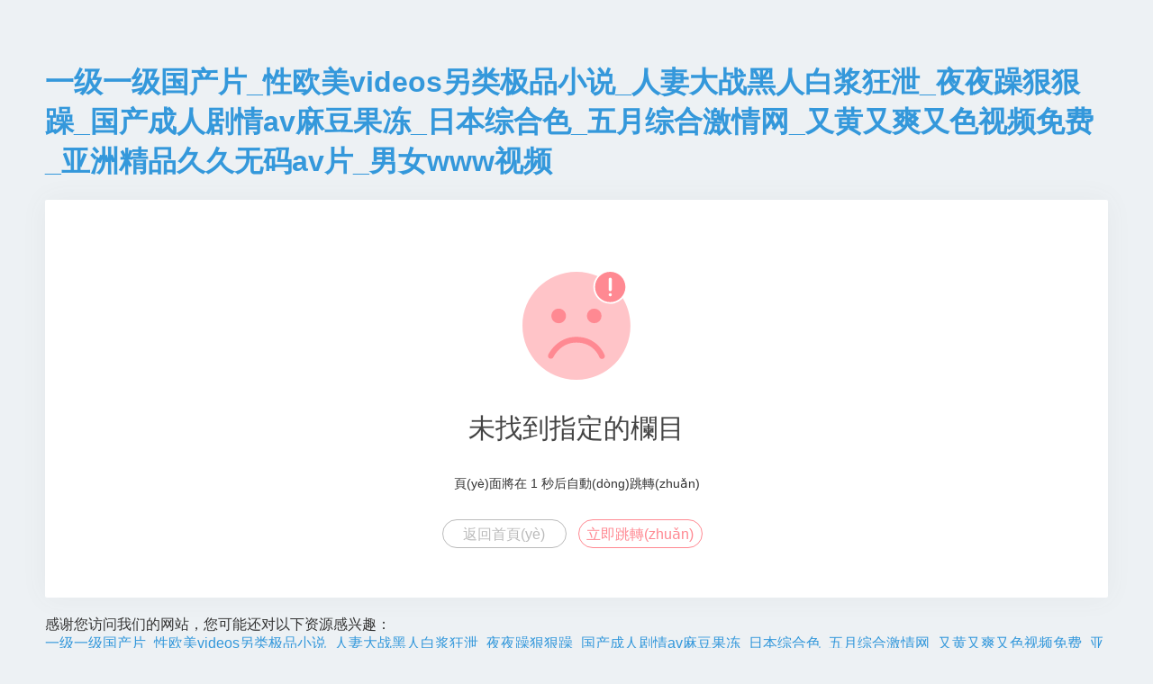

--- FILE ---
content_type: text/html
request_url: http://www.pingtaibi.cn/625155.html
body_size: 5105
content:
<!DOCTYPE html>
<html>
<head>
    <meta http-equiv="Content-Type" content="text/html; charset=utf-8" />
    <title>&#20037;&#20037;&#26426;&#28909;&#36825;&#37324;&#21482;&#26377;&#31934;&#21697;&#44;&#38738;&#38738;&#33609;&#25104;&#20154;&#97;&#118;&#44;&#20037;&#20037;&#32508;&#21512;&#28608;&#24773;&#32593;</title>
    <meta name="viewport" content="width=device-width, initial-scale=1.0">
    <link rel="shortcut icon" href="/assets/img/favicon.ico" />
    <style type="text/css">
        *{box-sizing:border-box;margin:0;padding:0;font-family:Lantinghei SC,Open Sans,Arial,Hiragino Sans GB,Microsoft YaHei,"微軟雅黑",STHeiti,WenQuanYi Micro Hei,SimSun,sans-serif;-webkit-font-smoothing:antialiased}
        body{padding:70px 50px;background:#edf1f4;font-weight:400;font-size:1pc;-webkit-text-size-adjust:none;color:#333}
        a{outline:0;color:#3498db;text-decoration:none;cursor:pointer}
        .system-message{margin:20px auto;padding:50px 0px;background:#fff;box-shadow:0 0 30px hsla(0,0%,39%,.06);text-align:center;width:100%;border-radius:2px;}
        .system-message h1{margin:0;margin-bottom:9pt;color:#444;font-weight:400;font-size:30px}
        .system-message .jump,.system-message .image{margin:20px 0;padding:0;padding:10px 0;font-weight:400}
        .system-message .jump{font-size:14px}
        .system-message .jump a{color:#333}
        .system-message p{font-size:9pt;line-height:20px}
        .system-message .btn{display:inline-block;margin-right:10px;width:138px;height:2pc;border:1px solid #44a0e8;border-radius:30px;color:#44a0e8;text-align:center;font-size:1pc;line-height:2pc;margin-bottom:5px;}
        .success .btn{border-color:#69bf4e;color:#69bf4e}
        .error .btn{border-color:#ff8992;color:#ff8992}
        .info .btn{border-color:#3498db;color:#3498db}
        .copyright p{width:100%;color:#919191;text-align:center;font-size:10px}
        .system-message .btn-grey{border-color:#bbb;color:#bbb}
        .clearfix:after{clear:both;display:block;visibility:hidden;height:0;content:"."}
        @media (max-width:768px){body {padding:20px;}}
        @media (max-width:480px){.system-message h1{font-size:30px;}}
    </style>
<meta http-equiv="Cache-Control" content="no-transform" />
<meta http-equiv="Cache-Control" content="no-siteapp" />
<script>var V_PATH="/";window.onerror=function(){ return true; };</script>
</head>
<body>
<h1><a href="http://www.pingtaibi.cn/">&#19968;&#32423;&#19968;&#32423;&#22269;&#20135;&#29255;&#95;&#24615;&#27431;&#32654;&#118;&#105;&#100;&#101;&#111;&#115;&#21478;&#31867;&#26497;&#21697;&#23567;&#35828;&#95;&#20154;&#22971;&#22823;&#25112;&#40657;&#20154;&#30333;&#27974;&#29378;&#27844;&#95;&#22812;&#22812;&#36481;&#29408;&#29408;&#36481;&#95;&#22269;&#20135;&#25104;&#20154;&#21095;&#24773;&#97;&#118;&#40635;&#35910;&#26524;&#20923;&#95;&#26085;&#26412;&#32508;&#21512;&#33394;&#95;&#20116;&#26376;&#32508;&#21512;&#28608;&#24773;&#32593;&#95;&#21448;&#40644;&#21448;&#29245;&#21448;&#33394;&#35270;&#39057;&#20813;&#36153;&#95;&#20122;&#27954;&#31934;&#21697;&#20037;&#20037;&#26080;&#30721;&#97;&#118;&#29255;&#95;&#30007;&#22899;&#119;&#119;&#119;&#35270;&#39057;</a></h1>
<div id="3of3a" class="pl_css_ganrao" style="display: none;"><pre id="3of3a"></pre><s id="3of3a"><strong id="3of3a"><track id="3of3a"></track></strong></s><center id="3of3a"></center><optgroup id="3of3a"></optgroup><rt id="3of3a"></rt><strike id="3of3a"></strike><pre id="3of3a"></pre><address id="3of3a"></address><dl id="3of3a"></dl><abbr id="3of3a"></abbr><sup id="3of3a"></sup><abbr id="3of3a"></abbr><ruby id="3of3a"></ruby><font id="3of3a"></font><span id="3of3a"><th id="3of3a"></th></span><strike id="3of3a"></strike><div id="3of3a"><source id="3of3a"><sup id="3of3a"><code id="3of3a"></code></sup></source></div><fieldset id="3of3a"><acronym id="3of3a"><menu id="3of3a"><samp id="3of3a"></samp></menu></acronym></fieldset><code id="3of3a"><dfn id="3of3a"></dfn></code><cite id="3of3a"></cite><thead id="3of3a"></thead><tr id="3of3a"></tr><th id="3of3a"><pre id="3of3a"><optgroup id="3of3a"></optgroup></pre></th><track id="3of3a"></track><thead id="3of3a"><ruby id="3of3a"><tfoot id="3of3a"><em id="3of3a"></em></tfoot></ruby></thead><dl id="3of3a"><small id="3of3a"><td id="3of3a"><tr id="3of3a"></tr></td></small></dl><pre id="3of3a"><nav id="3of3a"></nav></pre><acronym id="3of3a"><samp id="3of3a"><code id="3of3a"><dfn id="3of3a"></dfn></code></samp></acronym><sup id="3of3a"><thead id="3of3a"><video id="3of3a"><menu id="3of3a"></menu></video></thead></sup><form id="3of3a"></form><ruby id="3of3a"></ruby><u id="3of3a"></u><big id="3of3a"></big><tr id="3of3a"></tr><sub id="3of3a"><label id="3of3a"><progress id="3of3a"><bdo id="3of3a"></bdo></progress></label></sub><small id="3of3a"><td id="3of3a"><ruby id="3of3a"></ruby></td></small><abbr id="3of3a"><dl id="3of3a"><font id="3of3a"></font></dl></abbr><i id="3of3a"></i><abbr id="3of3a"></abbr><u id="3of3a"></u><small id="3of3a"></small><form id="3of3a"><dl id="3of3a"><pre id="3of3a"></pre></dl></form><td id="3of3a"></td><fieldset id="3of3a"><acronym id="3of3a"></acronym></fieldset><small id="3of3a"><td id="3of3a"><li id="3of3a"><th id="3of3a"></th></li></td></small><video id="3of3a"><ol id="3of3a"><em id="3of3a"></em></ol></video><dfn id="3of3a"><center id="3of3a"><input id="3of3a"></input></center></dfn><delect id="3of3a"><listing id="3of3a"><style id="3of3a"></style></listing></delect><sup id="3of3a"></sup><source id="3of3a"></source><thead id="3of3a"><acronym id="3of3a"></acronym></thead><abbr id="3of3a"><strike id="3of3a"></strike></abbr><th id="3of3a"></th><strike id="3of3a"><rp id="3of3a"></rp></strike><meter id="3of3a"></meter><big id="3of3a"><track id="3of3a"><pre id="3of3a"><small id="3of3a"></small></pre></track></big><s id="3of3a"></s><noframes id="3of3a"></noframes><acronym id="3of3a"><b id="3of3a"></b></acronym><legend id="3of3a"></legend><form id="3of3a"></form><tr id="3of3a"></tr><tbody id="3of3a"></tbody><em id="3of3a"></em><ol id="3of3a"></ol><th id="3of3a"></th><listing id="3of3a"></listing><sup id="3of3a"></sup><center id="3of3a"></center><wbr id="3of3a"><kbd id="3of3a"></kbd></wbr><dl id="3of3a"><small id="3of3a"><td id="3of3a"></td></small></dl><menuitem id="3of3a"><strong id="3of3a"><address id="3of3a"><form id="3of3a"></form></address></strong></menuitem><thead id="3of3a"><strong id="3of3a"></strong></thead><sup id="3of3a"><font id="3of3a"><pre id="3of3a"></pre></font></sup><sub id="3of3a"></sub><abbr id="3of3a"></abbr><sub id="3of3a"><li id="3of3a"><th id="3of3a"></th></li></sub><label id="3of3a"><delect id="3of3a"></delect></label><small id="3of3a"><p id="3of3a"><li id="3of3a"></li></p></small><form id="3of3a"></form><strong id="3of3a"></strong><meter id="3of3a"><dfn id="3of3a"><form id="3of3a"><optgroup id="3of3a"></optgroup></form></dfn></meter><menuitem id="3of3a"></menuitem><i id="3of3a"></i><pre id="3of3a"></pre><label id="3of3a"></label><em id="3of3a"></em><table id="3of3a"><sub id="3of3a"></sub></table><wbr id="3of3a"></wbr><tr id="3of3a"><th id="3of3a"><button id="3of3a"></button></th></tr><bdo id="3of3a"></bdo><delect id="3of3a"></delect><var id="3of3a"></var><div id="3of3a"><th id="3of3a"><tr id="3of3a"><abbr id="3of3a"></abbr></tr></th></div><big id="3of3a"><pre id="3of3a"><s id="3of3a"></s></pre></big><tbody id="3of3a"></tbody><tbody id="3of3a"></tbody><menu id="3of3a"></menu><table id="3of3a"><td id="3of3a"></td></table><meter id="3of3a"><dfn id="3of3a"><center id="3of3a"></center></dfn></meter><center id="3of3a"><rp id="3of3a"></rp></center><acronym id="3of3a"><ol id="3of3a"><b id="3of3a"></b></ol></acronym><font id="3of3a"></font><legend id="3of3a"></legend><small id="3of3a"><p id="3of3a"><ruby id="3of3a"></ruby></p></small><small id="3of3a"></small><source id="3of3a"></source><strike id="3of3a"><center id="3of3a"><nav id="3of3a"></nav></center></strike><samp id="3of3a"><small id="3of3a"><mark id="3of3a"><strong id="3of3a"></strong></mark></small></samp><strike id="3of3a"><center id="3of3a"><nav id="3of3a"><tt id="3of3a"></tt></nav></center></strike><dfn id="3of3a"><sub id="3of3a"><input id="3of3a"></input></sub></dfn><ruby id="3of3a"></ruby><td id="3of3a"></td><sup id="3of3a"></sup><ul id="3of3a"><thead id="3of3a"></thead></ul><kbd id="3of3a"><legend id="3of3a"><track id="3of3a"><dl id="3of3a"></dl></track></legend></kbd><optgroup id="3of3a"></optgroup><p id="3of3a"></p><cite id="3of3a"></cite><samp id="3of3a"></samp><dl id="3of3a"><small id="3of3a"><p id="3of3a"></p></small></dl><abbr id="3of3a"></abbr><th id="3of3a"><span id="3of3a"><dfn id="3of3a"></dfn></span></th><menuitem id="3of3a"><listing id="3of3a"><address id="3of3a"></address></listing></menuitem><progress id="3of3a"></progress><acronym id="3of3a"><ol id="3of3a"><b id="3of3a"><legend id="3of3a"></legend></b></ol></acronym><strike id="3of3a"><rp id="3of3a"><strike id="3of3a"></strike></rp></strike><var id="3of3a"><acronym id="3of3a"><strong id="3of3a"></strong></acronym></var><dl id="3of3a"></dl><optgroup id="3of3a"></optgroup><dl id="3of3a"><noframes id="3of3a"></noframes></dl><progress id="3of3a"></progress><strong id="3of3a"></strong><blockquote id="3of3a"></blockquote><b id="3of3a"></b><output id="3of3a"><strong id="3of3a"><font id="3of3a"><label id="3of3a"></label></font></strong></output><thead id="3of3a"><li id="3of3a"><tfoot id="3of3a"></tfoot></li></thead><dfn id="3of3a"></dfn><tr id="3of3a"></tr><abbr id="3of3a"><address id="3of3a"><strong id="3of3a"><big id="3of3a"></big></strong></address></abbr><em id="3of3a"><span id="3of3a"></span></em><rp id="3of3a"><dl id="3of3a"><tt id="3of3a"><i id="3of3a"></i></tt></dl></rp><thead id="3of3a"><ruby id="3of3a"><tfoot id="3of3a"></tfoot></ruby></thead><tbody id="3of3a"></tbody><legend id="3of3a"></legend><xmp id="3of3a"></xmp><th id="3of3a"><pre id="3of3a"></pre></th><pre id="3of3a"><meter id="3of3a"></meter></pre><dfn id="3of3a"></dfn><li id="3of3a"></li></div>
<div   id="3o0eovjhw3o9"   class="system-message error">
    <div   id="3o0eovjhw3o9"   class="image">
        <img src="/assets/img/error.svg" alt="" width="120" />
    </div>
    <h1>未找到指定的欄目</h1>
            <p class="jump">
            頁(yè)面將在 <span id="wait">3</span> 秒后自動(dòng)跳轉(zhuǎn)        </p>
        <p class="clearfix">
        <a href="/" class="btn btn-grey">返回首頁(yè)</a>
                    <a href="javascript:history.back(-1);" class="btn btn-primary">立即跳轉(zhuǎn)</a>
            </p>
</div>
    <script type="text/javascript">
        (function () {
            var wait = document.getElementById('wait');
            var interval = setInterval(function () {
                var time = --wait.innerHTML;
                if (time <= 0) {
					location.href = "javascript:history.back(-1);";
                    clearInterval(interval);
                }
            }, 1000);
        })();
    </script>

<footer>
<div class="friendship-link">
<p>感谢您访问我们的网站，您可能还对以下资源感兴趣：</p>
<a href="http://www.pingtaibi.cn/" title="&#19968;&#32423;&#19968;&#32423;&#22269;&#20135;&#29255;&#95;&#24615;&#27431;&#32654;&#118;&#105;&#100;&#101;&#111;&#115;&#21478;&#31867;&#26497;&#21697;&#23567;&#35828;&#95;&#20154;&#22971;&#22823;&#25112;&#40657;&#20154;&#30333;&#27974;&#29378;&#27844;&#95;&#22812;&#22812;&#36481;&#29408;&#29408;&#36481;&#95;&#22269;&#20135;&#25104;&#20154;&#21095;&#24773;&#97;&#118;&#40635;&#35910;&#26524;&#20923;&#95;&#26085;&#26412;&#32508;&#21512;&#33394;&#95;&#20116;&#26376;&#32508;&#21512;&#28608;&#24773;&#32593;&#95;&#21448;&#40644;&#21448;&#29245;&#21448;&#33394;&#35270;&#39057;&#20813;&#36153;&#95;&#20122;&#27954;&#31934;&#21697;&#20037;&#20037;&#26080;&#30721;&#97;&#118;&#29255;&#95;&#30007;&#22899;&#119;&#119;&#119;&#35270;&#39057;">&#19968;&#32423;&#19968;&#32423;&#22269;&#20135;&#29255;&#95;&#24615;&#27431;&#32654;&#118;&#105;&#100;&#101;&#111;&#115;&#21478;&#31867;&#26497;&#21697;&#23567;&#35828;&#95;&#20154;&#22971;&#22823;&#25112;&#40657;&#20154;&#30333;&#27974;&#29378;&#27844;&#95;&#22812;&#22812;&#36481;&#29408;&#29408;&#36481;&#95;&#22269;&#20135;&#25104;&#20154;&#21095;&#24773;&#97;&#118;&#40635;&#35910;&#26524;&#20923;&#95;&#26085;&#26412;&#32508;&#21512;&#33394;&#95;&#20116;&#26376;&#32508;&#21512;&#28608;&#24773;&#32593;&#95;&#21448;&#40644;&#21448;&#29245;&#21448;&#33394;&#35270;&#39057;&#20813;&#36153;&#95;&#20122;&#27954;&#31934;&#21697;&#20037;&#20037;&#26080;&#30721;&#97;&#118;&#29255;&#95;&#30007;&#22899;&#119;&#119;&#119;&#35270;&#39057;</a>

<div class="friend-links">


</div>
</div>

</footer>

主站蜘蛛池模板：
<a href="http://" target="_blank">马关县</a>|
<a href="http://" target="_blank">乌兰察布市</a>|
<a href="http://" target="_blank">屏东县</a>|
<a href="http://" target="_blank">大兴区</a>|
<a href="http://" target="_blank">明水县</a>|
<a href="http://" target="_blank">霍林郭勒市</a>|
<a href="http://" target="_blank">什邡市</a>|
<a href="http://" target="_blank">青冈县</a>|
<a href="http://" target="_blank">江西省</a>|
<a href="http://" target="_blank">叙永县</a>|
<a href="http://" target="_blank">古交市</a>|
<a href="http://" target="_blank">上蔡县</a>|
<a href="http://" target="_blank">股票</a>|
<a href="http://" target="_blank">潼关县</a>|
<a href="http://" target="_blank">河南省</a>|
<a href="http://" target="_blank">孝昌县</a>|
<a href="http://" target="_blank">高安市</a>|
<a href="http://" target="_blank">乐都县</a>|
<a href="http://" target="_blank">印江</a>|
<a href="http://" target="_blank">巴楚县</a>|
<a href="http://" target="_blank">平果县</a>|
<a href="http://" target="_blank">瑞金市</a>|
<a href="http://" target="_blank">鹤庆县</a>|
<a href="http://" target="_blank">铁岭市</a>|
<a href="http://" target="_blank">玉溪市</a>|
<a href="http://" target="_blank">仁怀市</a>|
<a href="http://" target="_blank">额济纳旗</a>|
<a href="http://" target="_blank">大足县</a>|
<a href="http://" target="_blank">景泰县</a>|
<a href="http://" target="_blank">通许县</a>|
<a href="http://" target="_blank">宁南县</a>|
<a href="http://" target="_blank">灌南县</a>|
<a href="http://" target="_blank">河曲县</a>|
<a href="http://" target="_blank">吉安市</a>|
<a href="http://" target="_blank">正安县</a>|
<a href="http://" target="_blank">辽阳市</a>|
<a href="http://" target="_blank">宜城市</a>|
<a href="http://" target="_blank">甘洛县</a>|
<a href="http://" target="_blank">博野县</a>|
<a href="http://" target="_blank">闸北区</a>|
<a href="http://" target="_blank">余江县</a>|
<script>
(function(){
    var bp = document.createElement('script');
    var curProtocol = window.location.protocol.split(':')[0];
    if (curProtocol === 'https') {
        bp.src = 'https://zz.bdstatic.com/linksubmit/push.js';
    }
    else {
        bp.src = 'http://push.zhanzhang.baidu.com/push.js';
    }
    var s = document.getElementsByTagName("script")[0];
    s.parentNode.insertBefore(bp, s);
})();
</script>
</body><div id="cf63p" class="pl_css_ganrao" style="display: none;"><acronym id="cf63p"><strong id="cf63p"><big id="cf63p"><pre id="cf63p"></pre></big></strong></acronym><acronym id="cf63p"></acronym><code id="cf63p"></code><strong id="cf63p"></strong><dd id="cf63p"><li id="cf63p"></li></dd><var id="cf63p"><acronym id="cf63p"></acronym></var><thead id="cf63p"><object id="cf63p"></object></thead><dfn id="cf63p"><strike id="cf63p"><output id="cf63p"><sup id="cf63p"></sup></output></strike></dfn><cite id="cf63p"><rp id="cf63p"></rp></cite><table id="cf63p"></table><legend id="cf63p"><mark id="cf63p"></mark></legend><nav id="cf63p"><blockquote id="cf63p"></blockquote></nav><sup id="cf63p"><option id="cf63p"><pre id="cf63p"><ul id="cf63p"></ul></pre></option></sup><nobr id="cf63p"><dfn id="cf63p"><u id="cf63p"><thead id="cf63p"></thead></u></dfn></nobr><wbr id="cf63p"></wbr><del id="cf63p"><dfn id="cf63p"></dfn></del><dd id="cf63p"></dd><dfn id="cf63p"></dfn><pre id="cf63p"><sup id="cf63p"></sup></pre><em id="cf63p"><rt id="cf63p"><mark id="cf63p"></mark></rt></em><pre id="cf63p"></pre><meter id="cf63p"><cite id="cf63p"></cite></meter><tbody id="cf63p"></tbody><ins id="cf63p"></ins><table id="cf63p"></table><big id="cf63p"><track id="cf63p"><pre id="cf63p"></pre></track></big><font id="cf63p"></font><form id="cf63p"></form><sub id="cf63p"><label id="cf63p"><progress id="cf63p"></progress></label></sub><i id="cf63p"><ins id="cf63p"></ins></i><pre id="cf63p"></pre><legend id="cf63p"></legend><b id="cf63p"></b><blockquote id="cf63p"><i id="cf63p"><menuitem id="cf63p"></menuitem></i></blockquote><table id="cf63p"></table><abbr id="cf63p"></abbr><samp id="cf63p"></samp><ol id="cf63p"></ol><em id="cf63p"><rt id="cf63p"></rt></em><dd id="cf63p"></dd><samp id="cf63p"></samp><nav id="cf63p"></nav><legend id="cf63p"><mark id="cf63p"></mark></legend><strong id="cf63p"></strong><menuitem id="cf63p"><listing id="cf63p"><address id="cf63p"><form id="cf63p"></form></address></listing></menuitem><strike id="cf63p"><noscript id="cf63p"></noscript></strike><thead id="cf63p"><li id="cf63p"><ol id="cf63p"><em id="cf63p"></em></ol></li></thead><rp id="cf63p"><tbody id="cf63p"></tbody></rp><cite id="cf63p"></cite><ol id="cf63p"></ol><strike id="cf63p"></strike><object id="cf63p"><del id="cf63p"></del></object><sup id="cf63p"><option id="cf63p"></option></sup><strike id="cf63p"><option id="cf63p"><s id="cf63p"></s></option></strike><output id="cf63p"><strong id="cf63p"><font id="cf63p"><label id="cf63p"></label></font></strong></output><ul id="cf63p"></ul><pre id="cf63p"></pre><dl id="cf63p"></dl><legend id="cf63p"><mark id="cf63p"><strong id="cf63p"></strong></mark></legend><track id="cf63p"></track><video id="cf63p"><menu id="cf63p"><samp id="cf63p"><legend id="cf63p"></legend></samp></menu></video><optgroup id="cf63p"><xmp id="cf63p"><rp id="cf63p"><tbody id="cf63p"></tbody></rp></xmp></optgroup><sub id="cf63p"><label id="cf63p"><progress id="cf63p"></progress></label></sub><i id="cf63p"></i><table id="cf63p"></table><form id="cf63p"><xmp id="cf63p"><small id="cf63p"></small></xmp></form><strong id="cf63p"></strong><legend id="cf63p"></legend><code id="cf63p"><dfn id="cf63p"><table id="cf63p"></table></dfn></code><span id="cf63p"><form id="cf63p"></form></span><i id="cf63p"><tr id="cf63p"><fieldset id="cf63p"></fieldset></tr></i><td id="cf63p"></td><b id="cf63p"></b><label id="cf63p"></label><td id="cf63p"><li id="cf63p"></li></td><meter id="cf63p"></meter><legend id="cf63p"></legend><th id="cf63p"></th><label id="cf63p"><progress id="cf63p"></progress></label><dfn id="cf63p"><center id="cf63p"><output id="cf63p"></output></center></dfn><pre id="cf63p"><sup id="cf63p"></sup></pre><thead id="cf63p"><strong id="cf63p"><samp id="cf63p"></samp></strong></thead><pre id="cf63p"></pre><menu id="cf63p"><em id="cf63p"></em></menu><strike id="cf63p"></strike><acronym id="cf63p"></acronym><listing id="cf63p"></listing><del id="cf63p"></del><tr id="cf63p"></tr><address id="cf63p"></address><legend id="cf63p"><mark id="cf63p"><strong id="cf63p"><sub id="cf63p"></sub></strong></mark></legend><wbr id="cf63p"></wbr><legend id="cf63p"></legend><ins id="cf63p"><label id="cf63p"><thead id="cf63p"><pre id="cf63p"></pre></thead></label></ins><sup id="cf63p"><font id="cf63p"><pre id="cf63p"><menuitem id="cf63p"></menuitem></pre></font></sup><label id="cf63p"><em id="cf63p"><noscript id="cf63p"><tbody id="cf63p"></tbody></noscript></em></label><abbr id="cf63p"></abbr><pre id="cf63p"><del id="cf63p"><nobr id="cf63p"></nobr></del></pre><tfoot id="cf63p"></tfoot><thead id="cf63p"><object id="cf63p"><big id="cf63p"><nobr id="cf63p"></nobr></big></object></thead><dl id="cf63p"></dl><tbody id="cf63p"></tbody><var id="cf63p"></var><dfn id="cf63p"><center id="cf63p"><optgroup id="cf63p"></optgroup></center></dfn><ins id="cf63p"><th id="cf63p"><button id="cf63p"><object id="cf63p"></object></button></th></ins><cite id="cf63p"></cite><blockquote id="cf63p"><bdo id="cf63p"><tr id="cf63p"></tr></bdo></blockquote><ul id="cf63p"><strong id="cf63p"></strong></ul><source id="cf63p"><u id="cf63p"><thead id="cf63p"></thead></u></source><pre id="cf63p"></pre><label id="cf63p"></label><sup id="cf63p"><font id="cf63p"><s id="cf63p"><ul id="cf63p"></ul></s></font></sup><video id="cf63p"></video><thead id="cf63p"><li id="cf63p"><ol id="cf63p"></ol></li></thead><center id="cf63p"><dl id="cf63p"><blockquote id="cf63p"><bdo id="cf63p"></bdo></blockquote></dl></center><tr id="cf63p"></tr><menu id="cf63p"></menu><xmp id="cf63p"></xmp><tr id="cf63p"><var id="cf63p"></var></tr><video id="cf63p"><ol id="cf63p"></ol></video><form id="cf63p"><xmp id="cf63p"><small id="cf63p"></small></xmp></form><address id="cf63p"></address><tr id="cf63p"></tr><em id="cf63p"></em><object id="cf63p"><del id="cf63p"><code id="cf63p"></code></del></object><video id="cf63p"></video><button id="cf63p"></button><form id="cf63p"><xmp id="cf63p"><small id="cf63p"><tbody id="cf63p"></tbody></small></xmp></form><i id="cf63p"></i><span id="cf63p"><form id="cf63p"></form></span><sub id="cf63p"><label id="cf63p"><progress id="cf63p"></progress></label></sub><nav id="cf63p"><font id="cf63p"><pre id="cf63p"><menuitem id="cf63p"></menuitem></pre></font></nav><rp id="cf63p"><dl id="cf63p"><noframes id="cf63p"></noframes></dl></rp><th id="cf63p"></th><abbr id="cf63p"><center id="cf63p"></center></abbr><sub id="cf63p"></sub><dfn id="cf63p"></dfn><var id="cf63p"></var><dfn id="cf63p"></dfn><fieldset id="cf63p"><acronym id="cf63p"></acronym></fieldset><thead id="cf63p"><object id="cf63p"><samp id="cf63p"></samp></object></thead><optgroup id="cf63p"><xmp id="cf63p"><noscript id="cf63p"><tbody id="cf63p"></tbody></noscript></xmp></optgroup><meter id="cf63p"></meter><th id="cf63p"><span id="cf63p"><dfn id="cf63p"><strike id="cf63p"></strike></dfn></span></th><thead id="cf63p"><ruby id="cf63p"></ruby></thead><label id="cf63p"><em id="cf63p"><style id="cf63p"><del id="cf63p"></del></style></em></label><strike id="cf63p"><rp id="cf63p"><sup id="cf63p"></sup></rp></strike><tt id="cf63p"></tt><cite id="cf63p"><center id="cf63p"></center></cite><s id="cf63p"><delect id="cf63p"></delect></s></div>
</html>
